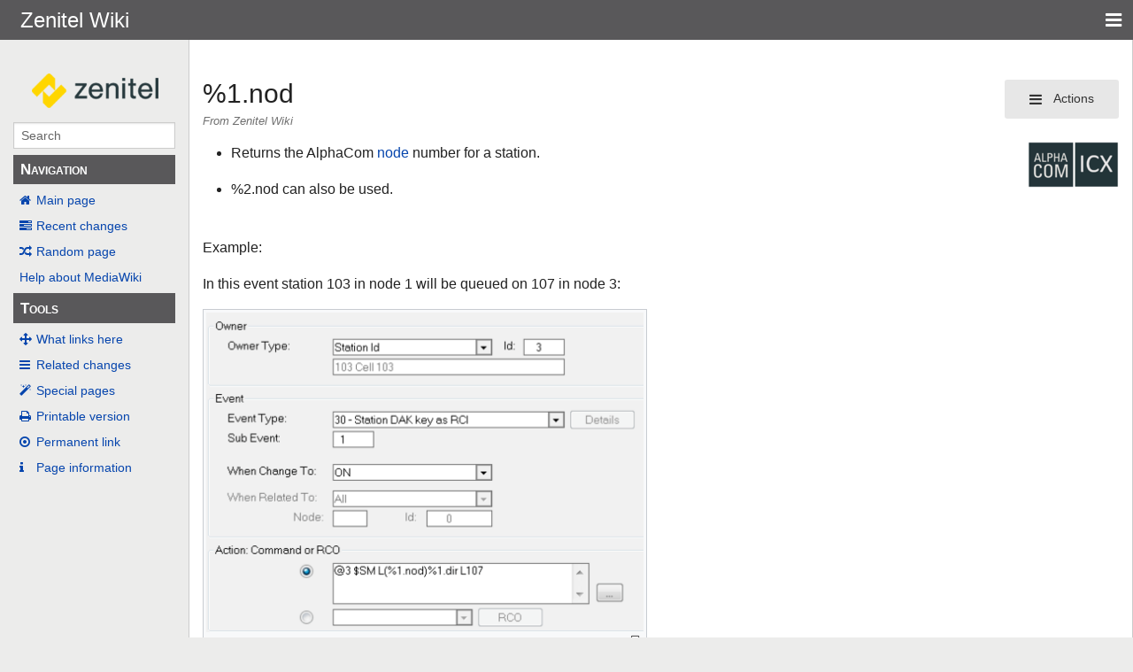

--- FILE ---
content_type: text/html; charset=UTF-8
request_url: https://wiki.zenitel.com/wiki/%251.nod
body_size: 21663
content:
<!DOCTYPE html>
<html class="client-nojs" lang="en" dir="ltr">
<head>
<meta charset="UTF-8"/>
<title>%1.nod - Zenitel Wiki</title>
<script nonce="VPpiOePZwOukEZHbGuTj">document.documentElement.className="client-js";RLCONF={"wgBreakFrames":false,"wgSeparatorTransformTable":["",""],"wgDigitTransformTable":["",""],"wgDefaultDateFormat":"dmy","wgMonthNames":["","January","February","March","April","May","June","July","August","September","October","November","December"],"wgRequestId":"97c138c91162203c173f8886","wgCSPNonce":"VPpiOePZwOukEZHbGuTj","wgCanonicalNamespace":"","wgCanonicalSpecialPageName":false,"wgNamespaceNumber":0,"wgPageName":"%1.nod","wgTitle":"%1.nod","wgCurRevisionId":228726,"wgRevisionId":228726,"wgArticleId":16426,"wgIsArticle":true,"wgIsRedirect":false,"wgAction":"view","wgUserName":null,"wgUserGroups":["*"],"wgCategories":["Event Handler macros","Event Handler"],"wgPageContentLanguage":"en","wgPageContentModel":"wikitext","wgRelevantPageName":"%1.nod","wgRelevantArticleId":16426,"wgIsProbablyEditable":false,"wgRelevantPageIsProbablyEditable":false,"wgRestrictionEdit":[],"wgRestrictionMove":[],"simpleBatchUploadMaxFilesPerBatch":{"*":1000},"wgVisualEditor":{"pageLanguageCode":"en","pageLanguageDir":"ltr","pageVariantFallbacks":"en"},"wgEditSubmitButtonLabelPublish":false};
RLSTATE={"site.styles":"ready","user.styles":"ready","user":"ready","user.options":"loading","skins.pivot.styles":"ready","ext.visualEditor.desktopArticleTarget.noscript":"ready"};RLPAGEMODULES=["site","mediawiki.page.ready","skins.pivot.js","ext.visualEditor.desktopArticleTarget.init","ext.visualEditor.targetLoader"];</script>
<script nonce="VPpiOePZwOukEZHbGuTj">(RLQ=window.RLQ||[]).push(function(){mw.loader.implement("user.options@12s5i",function($,jQuery,require,module){mw.user.tokens.set({"patrolToken":"+\\","watchToken":"+\\","csrfToken":"+\\"});});});</script>
<link rel="stylesheet" href="/w/load.php?lang=en&amp;modules=ext.visualEditor.desktopArticleTarget.noscript%7Cskins.pivot.styles&amp;only=styles&amp;skin=pivot"/>
<script async="" src="/w/load.php?lang=en&amp;modules=startup&amp;only=scripts&amp;raw=1&amp;skin=pivot"></script>
<meta name="ResourceLoaderDynamicStyles" content=""/>
<link rel="stylesheet" href="/w/load.php?lang=en&amp;modules=site.styles&amp;only=styles&amp;skin=pivot"/>
<meta name="generator" content="MediaWiki 1.39.15"/>
<meta name="format-detection" content="telephone=no"/>
<meta name="viewport" content="width=device-width, initial-scale=1.0, user-scalable=yes, minimum-scale=0.25, maximum-scale=5.0"/>
<link rel="icon" href="/w/favicon.ico"/>
<link rel="search" type="application/opensearchdescription+xml" href="/w/opensearch_desc.php" title="Zenitel Wiki (en)"/>
<link rel="EditURI" type="application/rsd+xml" href="https://wiki.zenitel.com/w/api.php?action=rsd"/>
<link rel="alternate" type="application/atom+xml" title="Zenitel Wiki Atom feed" href="/w/index.php?title=Special:RecentChanges&amp;feed=atom"/>
</head>
<body class="mediawiki ltr sitedir-ltr mw-hide-empty-elt ns-0 ns-subject page-_1_nod rootpage-_1_nod skin-pivot action-view skin--responsive"><!-- START PIVOTTEMPLATE -->
		<div class="off-canvas-wrap docs-wrap" data-offcanvas="">
			<div class="inner-wrap">
								<nav class="tab-bar hide-for-print">
					<section id="left-nav-aside" class="left-small show-for-small">
						<a href="#" class="left-off-canvas-toggle"><span id="menu-user"><i class="fa fa-navicon fa-lg"></i></span></a>
					</section>
					
					<section id="middle-nav" class="middle tab-bar-section">
						<div class="title"><a href="/wiki/Main_Page">
					<span class="show-for-medium-up">Zenitel Wiki</span>
						<span class="show-for-small-only">
												Zenitel Wiki</span></a></div>
					</section>
					
					<section id="right-nav-aside" class="right-small">
					<a href="#" class="right-off-canvas-toggle"><span id="menu-user"><i class="fa fa-navicon fa-lg"></i></span></a>
					</section>
				</nav>
								    <aside class="left-off-canvas-menu">
      					<ul class="off-canvas-list">
						
								<li class="has-form">
									<form action="/w/index.php" id="searchform-sidebar" class="mw-search">
										<div class="row collapse">
											<div class="small-12 columns">
												<input type="search" name="search" placeholder="Search" title="Search [alt-shift-f]" accesskey="f" id="searchInput" autocomplete="off">
											</div>
										</div>
									</form>
								</li>
								
							<li><label class="sidebar" id="p-navigation">Navigation</label></li><li id="n-mainpage-description" class="mw-list-item"><a href="/wiki/Main_Page" title="Visit the main page [z]" accesskey="z">Main page</a></li><li id="n-recentchanges" class="mw-list-item"><a href="/wiki/Special:RecentChanges" title="A list of recent changes in the wiki [r]" accesskey="r">Recent changes</a></li><li id="n-randompage" class="mw-list-item"><a href="/wiki/Special:Random" title="Load a random page [x]" accesskey="x">Random page</a></li><li id="n-help-mediawiki" class="mw-list-item"><a href="https://www.mediawiki.org/wiki/Special:MyLanguage/Help:Contents">Help about MediaWiki</a></li><li><label class="sidebar" id="p-tb">Tools</label></li><li id="t-whatlinkshere" class="mw-list-item"><a href="/wiki/Special:WhatLinksHere/%251.nod" title="A list of all wiki pages that link here [j]" accesskey="j">What links here</a></li><li id="t-recentchangeslinked" class="mw-list-item"><a href="/wiki/Special:RecentChangesLinked/%251.nod" rel="nofollow" title="Recent changes in pages linked from this page [k]" accesskey="k">Related changes</a></li><li id="t-specialpages" class="mw-list-item"><a href="/wiki/Special:SpecialPages" title="A list of all special pages [q]" accesskey="q">Special pages</a></li><li id="t-print" class="mw-list-item"><a href="javascript:print();" rel="alternate" title="Printable version of this page [p]" accesskey="p">Printable version</a></li><li id="t-permalink" class="mw-list-item"><a href="/w/index.php?title=%251.nod&amp;oldid=228726" title="Permanent link to this revision of this page">Permanent link</a></li><li id="t-info" class="mw-list-item"><a href="/w/index.php?title=%251.nod&amp;action=info" title="More information about this page">Page information</a></li>						</ul>
					</aside>
					
					<aside class="right-off-canvas-menu">
					  <ul class="off-canvas-list">
													<li id="pt-createaccount" class="mw-list-item"><a href="/w/index.php?title=Special:CreateAccount&amp;returnto=%251.nod" title="You are encouraged to create an account and log in; however, it is not mandatory">Create account</a></li><li id="pt-login" class="mw-list-item"><a href="/w/index.php?title=Special:UserLogin&amp;returnto=%251.nod" title="You are encouraged to log in; however, it is not mandatory [o]" accesskey="o">Log in</a></li>												  </ul>
					</aside>

					<section id="main-section" class="main-section" >
					
						<div id="page-content">
							
							<div id="mw-js-message" style="display:none;"></div>

							<div class="row">
								
								<div id="sidebar" class="large-2 medium-3 columns hide-for-small hide-for-print">
										<ul class="side-nav">
											<li class="name logo">
											<a href="/wiki/Main_Page">
												<img alt="Zenitel Wiki" src="/w/resources/assets/zenitel-logo-w200.png" style="max-width: 100%;height: auto;display: inline-block; vertical-align: middle;"></a>		
											</li>
											<li class="has-form">
												<form action="/w/index.php" id="searchform-offCanvas" class="mw-search">
													<div class="row collapse">
														<div class="small-12 columns">
															<input type="search" name="search" placeholder="Search" title="Search [alt-shift-f]" accesskey="f" class="mw-searchInput" autocomplete="off">
														</div>
													</div>
												</form>
											</li>
								
											<li><label class="sidebar" id="p-navigation">Navigation</label></li><li id="n-mainpage-description" class="mw-list-item"><a href="/wiki/Main_Page" title="Visit the main page [z]" accesskey="z">Main page</a></li><li id="n-recentchanges" class="mw-list-item"><a href="/wiki/Special:RecentChanges" title="A list of recent changes in the wiki [r]" accesskey="r">Recent changes</a></li><li id="n-randompage" class="mw-list-item"><a href="/wiki/Special:Random" title="Load a random page [x]" accesskey="x">Random page</a></li><li id="n-help-mediawiki" class="mw-list-item"><a href="https://www.mediawiki.org/wiki/Special:MyLanguage/Help:Contents">Help about MediaWiki</a></li><li><label class="sidebar" id="p-tb">Tools</label></li><li id="t-whatlinkshere" class="mw-list-item"><a href="/wiki/Special:WhatLinksHere/%251.nod" title="A list of all wiki pages that link here [j]" accesskey="j">What links here</a></li><li id="t-recentchangeslinked" class="mw-list-item"><a href="/wiki/Special:RecentChangesLinked/%251.nod" rel="nofollow" title="Recent changes in pages linked from this page [k]" accesskey="k">Related changes</a></li><li id="t-specialpages" class="mw-list-item"><a href="/wiki/Special:SpecialPages" title="A list of all special pages [q]" accesskey="q">Special pages</a></li><li id="t-print" class="mw-list-item"><a href="javascript:print();" rel="alternate" title="Printable version of this page [p]" accesskey="p">Printable version</a></li><li id="t-permalink" class="mw-list-item"><a href="/w/index.php?title=%251.nod&amp;oldid=228726" title="Permanent link to this revision of this page">Permanent link</a></li><li id="t-info" class="mw-list-item"><a href="/w/index.php?title=%251.nod&amp;action=info" title="More information about this page">Page information</a></li>										</ul>
								</div>
								
								<div id="p-cactions" class="large-10 medium-9 columns">
								
									<div class="row">
										<div class="large-12 columns">
												<!-- Output page indicators -->
												<div class="mw-indicators">
</div>
												<!-- If user is logged in output echo location -->
																								<!--[if lt IE 9]>
												<div id="siteNotice" class="sitenotice">Zenitel Wiki may not look as expected in this version of Internet Explorer. We recommend you upgrade to a newer version of Internet Explorer or switch to a browser like Firefox or Chrome.</div>
												<![endif]-->

																																		</div>
									</div>
								
																			<a href="#" data-options="align:left" data-dropdown="drop1" class="button secondary small radius pull-right hide-for-print" id="drop"><i class="fa fa-navicon fa-lg"><span id="page-actions" class="show-for-medium-up">&nbsp;Actions</span></i></a>
										<ul id="drop1" class="tiny content f-dropdown" data-dropdown-content>
											<li id="ca-nstab-main" class="selected mw-list-item"><a href="/wiki/%251.nod" title="View the content page [c]" accesskey="c">Page</a></li><li id="ca-talk" class="new mw-list-item"><a href="/w/index.php?title=Talk:%251.nod&amp;action=edit&amp;redlink=1" rel="discussion" title="Discussion about the content page (page does not exist) [t]" accesskey="t">Discussion</a></li><li id="ca-viewsource" class="mw-list-item"><a href="/w/index.php?title=%251.nod&amp;action=edit" title="This page is protected.&#10;You can view its source [e]" accesskey="e">View source</a></li><li id="ca-history" class="mw-list-item"><a href="/w/index.php?title=%251.nod&amp;action=history" title="Past revisions of this page [h]" accesskey="h">View history</a></li>																					</ul>

																		<div id="content">
									<h1 class="title"><span class="mw-page-title-main">%1.nod</span></h1>
																				<h3 id="tagline">From Zenitel Wiki</h3>																		<div id="contentSub" class="clear_both"></div>
									<div id="bodyContent" class="mw-bodytext">
									<div id="mw-content-text" class="mw-body-content mw-content-ltr" lang="en" dir="ltr"><div class="mw-parser-output"><div class="floatright"><a href="/wiki/Platform_Icons" title="Platform Icons"><img alt="AI.png" src="https://zenitel-file-storage.s3.amazonaws.com/thumb/0/0c/AI.png/103px-AI.png" decoding="async" width="103" height="52" srcset="https://zenitel-file-storage.s3.amazonaws.com/thumb/0/0c/AI.png/155px-AI.png 1.5x, https://zenitel-file-storage.s3.amazonaws.com/thumb/0/0c/AI.png/206px-AI.png 2x" /></a></div> 
<ul><li>Returns the AlphaCom <a href="/wiki/Node" title="Node">node</a> number for a station.</li></ul>
<ul><li>%2.nod can also be used.</li></ul>
<p><br />
Example:
</p><p>In this event station 103 in node 1 will be queued on 107 in node 3: 
</p>
<div class="thumb tleft"><div class="thumbinner" style="width:502px;"><a href="/wiki/File:EventHandlerMacro_NOD.PNG" class="image"><img alt="EventHandlerMacro NOD.PNG" src="https://zenitel-file-storage.s3.amazonaws.com/thumb/6/60/EventHandlerMacro_NOD.PNG/500px-EventHandlerMacro_NOD.PNG" decoding="async" width="500" height="365" class="thumbimage" srcset="https://zenitel-file-storage.s3.amazonaws.com/6/60/EventHandlerMacro_NOD.PNG 1.5x" /></a>  <div class="thumbcaption"><div class="magnify"><a href="/wiki/File:EventHandlerMacro_NOD.PNG" class="internal" title="Enlarge"></a></div></div></div></div>
<p><br style="clear:both;" />
</p><p>Note that in expression <b>@&lt;node&gt;</b> the "node" is the hexadecimal value of the node. Using @<b>U</b>&lt;node&gt;,"node" is the decimal value.
</p><p>Back to <a href="/wiki/Event_Handler#List_of_context_parameters" title="Event Handler">Event_Handler#List_of_context_parameters</a>.
</p>
<!-- 
NewPP limit report
Cached time: 20260115193740
Cache expiry: 86400
Reduced expiry: false
Complications: []
CPU time usage: 0.073 seconds
Real time usage: 0.200 seconds
Preprocessor visited node count: 4/1000000
Post‐expand include size: 47/2097152 bytes
Template argument size: 0/2097152 bytes
Highest expansion depth: 2/100
Expensive parser function count: 0/100
Unstrip recursion depth: 0/20
Unstrip post‐expand size: 0/5000000 bytes
-->
<!--
Transclusion expansion time report (%,ms,calls,template)
100.00%    2.410      1 Template:AI
100.00%    2.410      1 -total
-->

<!-- Saved in parser cache with key zenitel_wiki:pcache:idhash:16426-0!canonical!userId=0 and timestamp 20260115193740 and revision id 228726.
 -->
</div></div><div class="printfooter">
Retrieved from "<a dir="ltr" href="https://wiki.zenitel.com/w/index.php?title=%251.nod&amp;oldid=228726">https://wiki.zenitel.com/w/index.php?title=%251.nod&amp;oldid=228726</a>"</div>
									<div class="clear_both"></div>
									</div>
									</div>
									<div id="categories" class="row">
										<div class="small-12 columns">
											<div class="group"><div id="catlinks" class="catlinks" data-mw="interface"><div id="mw-normal-catlinks" class="mw-normal-catlinks"><a href="/wiki/Special:Categories" title="Special:Categories">Categories</a>: <ul><li><a href="/wiki/Category:Event_Handler_macros" title="Category:Event Handler macros">Event Handler macros</a></li><li><a href="/wiki/Category:Event_Handler" title="Category:Event Handler">Event Handler</a></li></ul></div></div></div>
																					</div>
									</div>	
													
									<footer class="row">

										<div id="footer">
											<div id="div-footer-left" class="small-12 medium-8 large-9 columns">
											<ul id="footer-left">
																									<li id="footer-lastmod"> This page was last edited on 24 May 2022, at 15:48.</li>
																									<li id="footer-privacy"><a href="/wiki/ZenitelWiki:Privacy_policy">Privacy policy</a></li>
																									<li id="footer-about"><a href="/wiki/ZenitelWiki:About">About Zenitel Wiki</a></li>
																									<li id="footer-disclaimer"><a href="/wiki/ZenitelWiki:General_disclaimer">Disclaimers</a></li>
																					
											</ul>
											</div>	
											<div id="footer-right-icons" class="small-12 medium-4 large-3 columns hide-for-print">
											<ul id="footer-right">
												<li class="social-follow hide-for-print">
																									</li>
																									<li class="poweredby">														<a href="https://www.mediawiki.org/"><img src="/w/resources/assets/poweredby_mediawiki_88x31.png" alt="Powered by MediaWiki" srcset="/w/resources/assets/poweredby_mediawiki_132x47.png 1.5x, /w/resources/assets/poweredby_mediawiki_176x62.png 2x" width="88" height="31" loading="lazy"/></a>																											</li>
																							</ul>
											</div>		
										</div>			
									</footer>
								
								</div>
						</div>
					</div>
						
				</section>
				
			</div>
		</div>
		<div>
			<a class="exit-off-canvas"></a>	
		</div>

				

<script src="https://www.googletagmanager.com/gtag/js?id=G-GYD852RBYD" async="" nonce="VPpiOePZwOukEZHbGuTj"></script><script nonce="VPpiOePZwOukEZHbGuTj">
window.dataLayer = window.dataLayer || [];
function gtag(){dataLayer.push(arguments);}
gtag('js', new Date());
gtag('config', 'G-GYD852RBYD', {});
</script>

<script nonce="VPpiOePZwOukEZHbGuTj">(RLQ=window.RLQ||[]).push(function(){mw.config.set({"wgPageParseReport":{"limitreport":{"cputime":"0.073","walltime":"0.200","ppvisitednodes":{"value":4,"limit":1000000},"postexpandincludesize":{"value":47,"limit":2097152},"templateargumentsize":{"value":0,"limit":2097152},"expansiondepth":{"value":2,"limit":100},"expensivefunctioncount":{"value":0,"limit":100},"unstrip-depth":{"value":0,"limit":20},"unstrip-size":{"value":0,"limit":5000000},"timingprofile":["100.00%    2.410      1 Template:AI","100.00%    2.410      1 -total"]},"cachereport":{"timestamp":"20260115193740","ttl":86400,"transientcontent":false}}});});</script>
<script>
        var ct_checkjs_val = 'b301ec541732fd1936a11217002aaf51',
            d = new Date(),
            ctTimeMs = new Date().getTime(),
            ctMouseEventTimerFlag = true, //Reading interval flag
            ctMouseData = "[",
            ctMouseDataCounter = 0;
        
        function ctSetCookie(c_name, value) {
            document.cookie = c_name + "=" + encodeURIComponent(value) + "; path=/; samesite=lax;";
        }
        
        ctSetCookie("ct_ps_timestamp", Math.floor(new Date().getTime()/1000));
        ctSetCookie("ct_fkp_timestamp", "0");
        ctSetCookie("ct_pointer_data", "0");
        ctSetCookie("ct_timezone", "0");
        ctSetCookie("ct_checkjs", ct_checkjs_val);        
        setTimeout(function(){
            ctSetCookie("ct_timezone", d.getTimezoneOffset()/60*(-1));
        },1000);
        
        //Reading interval
        var ctMouseReadInterval = setInterval(function(){
                ctMouseEventTimerFlag = true;
            }, 150);
            
        //Writting interval
        var ctMouseWriteDataInterval = setInterval(function(){
                var ctMouseDataToSend = ctMouseData.slice(0,-1).concat("]");
                ctSetCookie("ct_pointer_data", ctMouseDataToSend);
            }, 1200);
        
        //Stop observing function
        function ctMouseStopData(){
            if(typeof window.addEventListener == "function")
                window.removeEventListener("mousemove", ctFunctionMouseMove);
            else
                window.detachEvent("onmousemove", ctFunctionMouseMove);
            clearInterval(ctMouseReadInterval);
            clearInterval(ctMouseWriteDataInterval);                
        }
        
        //Logging mouse position each 300 ms
        var ctFunctionMouseMove = function output(event){
            if(ctMouseEventTimerFlag === true){
                var mouseDate = new Date();
                ctMouseData += "[" + Math.round(event.pageY) + "," + Math.round(event.pageX) + "," + Math.round(mouseDate.getTime() - ctTimeMs) + "],";
                ctMouseDataCounter++;
                ctMouseEventTimerFlag = false;
                if(ctMouseDataCounter >= 100)
                    ctMouseStopData();
            }
        };
        
        //Stop key listening function
        function ctKeyStopStopListening(){
            if(typeof window.addEventListener == "function"){
                window.removeEventListener("mousedown", ctFunctionFirstKey);
                window.removeEventListener("keydown", ctFunctionFirstKey);
            }else{
                window.detachEvent("mousedown", ctFunctionFirstKey);
                window.detachEvent("keydown", ctFunctionFirstKey);
            }
        }
        
        //Writing first key press timestamp
        var ctFunctionFirstKey = function output(event){
            var KeyTimestamp = Math.floor(new Date().getTime()/1000);
            ctSetCookie("ct_fkp_timestamp", KeyTimestamp);
            ctKeyStopStopListening();
        };

        if(typeof window.addEventListener == "function"){
            window.addEventListener("mousemove", ctFunctionMouseMove);
            window.addEventListener("mousedown", ctFunctionFirstKey);
            window.addEventListener("keydown", ctFunctionFirstKey);
        }else{
            window.attachEvent("onmousemove", ctFunctionMouseMove);
            window.attachEvent("mousedown", ctFunctionFirstKey);
            window.attachEvent("keydown", ctFunctionFirstKey);
        }</script><noscript><p><b>Please enable JavaScript to pass antispam protection!</b><br />Here are the instructions how to enable JavaScript in your web browser <a href="http://www.enable-javascript.com" rel="nofollow" target="_blank">http://www.enable-javascript.com</a>.<br />Antispam by CleanTalk.</p></noscript><div style='width:100%;text-align:center;display: flow-root;'><a href='https://cleantalk.org'>MediaWiki spam</a> blocked by CleanTalk.</div>
<script nonce="VPpiOePZwOukEZHbGuTj">(RLQ=window.RLQ||[]).push(function(){mw.config.set({"wgBackendResponseTime":323});});</script>
</body>
</html>